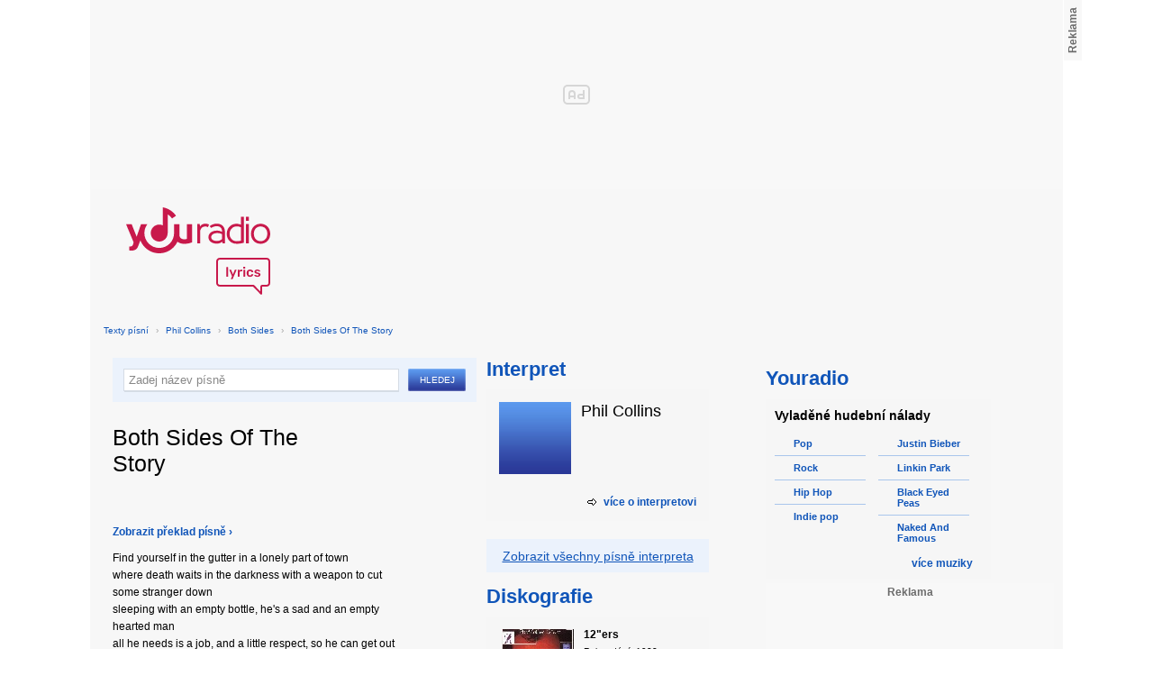

--- FILE ---
content_type: text/html; charset=utf-8
request_url: https://textypisni.youradio.cz/phil-collins/both-sides/both-sides-of-the-story
body_size: 9610
content:
<!DOCTYPE html>
<head>
	<meta http-equiv="Content-Type" content="text/html; charset=utf-8" />
	<meta name="copyright" content="&copy; Actiove Radio a.s." />
	<meta name="viewport" content="initial-scale=1.0, maximum-scale=1.0, width=device-width" />
	<meta name="robots" content="index,follow" />
     <meta name="description" content="Text písně Both Sides Of The Story">
<meta name="keywords" content="Both Sides Of The Story,Both Sides,Phil Collins">
<title>Both Sides Of The Story od Phil Collins – texty Youradio</title>
	<link rel="shortcut icon" href="/favicon.ico" type="image/x-icon" />
    <script type="text/javascript">
		document.documentElement.className = document.documentElement.className.replace( /(?:^|\s)nojs(?!\S)/ , '' );
		document.documentElement.className += " js";
    </script>
	
    <link href="https://i.actve.net/textypisni-koule-cz/build.min.css?v20161114153100" rel="stylesheet" type="text/css"/>
    <style type="text/css">
        /* Temporary fix styles */
        .yr-logo {
            background-image: url('/css/logo.svg');
            background-repeat: no-repeat;
            background-size: 160px 97px;
            width: 160px !important;
            height: 97px !important;
            display: block;
            margin: 10px 0px 10px 30px;
        }
        #p-page-content {
            width: 1080px;
        }
        #content-header {
            background: #f7f7f7;
            padding: 10px;
        }
        #block-right {
            margin-top: 30px;
            width: 320px;
            padding: 10px;
        }
        #p-page {
            width: unset;
            background: #f7f7f7;
        }
        #p-page-wrapper {
            width: unset;
        }
        #p-root {
            width: 1080px;
        }
        #p-background {
            background: unset;
        }
        #cnc_branding_creative_wrapper iframe {
            top: 0px !important;
        }
        #cnc_branding_creative_wrapper.label-top-80 .cnc-ads--leaderboard:before{top:0px !important;}
	</style>
    <!--[if IE]>
	<style type="text/css">
  		@import "https://i.actve.net/textypisni-koule-cz/main-ie.css?v14";
  	</style>
    <![endif]-->
		<script>
			// <![CDATA[
				var isLogged = false;
				var loggedUserName = "";
			// -->
		</script>
    <script src="https://i.actve.net/textypisni-koule-cz/build.min.js?v20161122115439" type="text/javascript"></script>
    <!-- Begin ContainR -->
    <script type='application/javascript'>!function(n,t,a,i){n.mpfContainr||(n.mpfContainr=function(){a.push(arguments)},mpfContainr.q=a,(i=t.createElement('script')).type='application/javascript',i.async=!0,i.src='//cdn.mookie1.com/containr.js',t.head.appendChild(i))}(window,document,[]);
        mpfContainr('V2_2431',{'host': 'cz-gmtdmp.mookie1.com', 'tagType': 'learn','src.rand': '[timestamp]'});
    </script>
    <noscript>
    <iframe src='//cz-gmtdmp.mookie1.com/t/v2?tagid=V2_2431&isNoScript&src.rand=[timestamp]' height='0' width='0' style='display:none;visibility:hidden'></iframe>
    </noscript>
    <!-- End ContainR -->
    <script type="text/javascript">
        var pp_gemius_identifier = "cofgwk__4vNF38KzaTbvr_Vy3y3R.Lrl7AE4aqZZtOz.L7";
        function gemius_pending(i) { window[i] = window[i] || function() {var x = window[i+'_pdata'] = window[i+'_pdata'] || []; x[x.length]=arguments;};};
        gemius_pending('gemius_hit'); gemius_pending('gemius_event'); gemius_pending('pp_gemius_hit'); gemius_pending('pp_gemius_event');
        (function(d,t) {try {var gt=d.createElement(t),s=d.getElementsByTagName(t)[0],l='http'+((location.protocol=='https:')?'s':''); gt.setAttribute('async','async');
        gt.setAttribute('defer','defer'); gt.src=l+'://spir.hit.gemius.pl/xgemius.js'; s.parentNode.insertBefore(gt,s);} catch (e) {}})(document,'script');
    </script>
    <!-- Permutive -->
    <script>  
    !function(n,e,o,r,i){if(!e){e=e||{},window.permutive=e,e.q=[],e.config=i||{},e.config.projectId=o,e.config.apiKey=r,e.config.environment=e.config.environment||"production";for(var t=["addon","identify","track","trigger","query","segment","segments","ready","on","once","user","consent"],c=0;c<t.length;c++){var f=t[c];e[f]=function(n){return function(){var o=Array.prototype.slice.call(arguments,0);e.q.push({functionName:n,arguments:o})}}(f)}}}(document,window.permutive,"57794a51-26c8-4a7b-80cd-d5fe19b740d1","068b05af-0f61-4080-9290-2071a443ad8c",{});     window.googletag=window.googletag||{},window.googletag.cmd=window.googletag.cmd||[],window.googletag.cmd.push(function(){if(0===window.googletag.pubads().getTargeting("permutive").length){var g=window.localStorage.getItem("_pdfps");window.googletag.pubads().setTargeting("permutive",g?JSON.parse(g):[])}});  
    permutive.addon('web', { 
        page: {
            type: "article",
            site: "Activeradio/Youradio.cz"
        }
    });
    </script>
    <script async src="https://cdn.permutive.com/57794a51-26c8-4a7b-80cd-d5fe19b740d1-web.js"></script>
    <!-- Google tag (gtag.js) -->
    <script async src="https://www.googletagmanager.com/gtag/js?id=G-L8R3MNJVHX"></script>
    <script>
    window.dataLayer = window.dataLayer || [];
    function gtag(){dataLayer.push(arguments);}
    gtag('js', new Date());

    gtag('config', 'G-L8R3MNJVHX');
    </script>
    <!--    CNC Ads DEFINITION     -->
    <link href="//w.cncenter.cz/styles/cnc-slot-sizes.min.css" rel="stylesheet" id="cnc_global_css">
    <script type="application/javascript">
        window.__cncPageDefinition = window.__cncPageDefinition || {};
        window.__cncPageDefinition.site = 'youradio';
        window.__cncPageDefinition.template = 'article';
        window.__cncPageDefinition.webType = 'web';
        window.__cncPageDefinition.forceArea = 'ostatni';
        window.__cncPageDefinition.responsiveBreakpoint = null;
        window.__cncPageDefinition.keywords = [];
    </script>
    <script type="application/javascript" src="//w.cncenter.cz/cnc-wrapper.min.js" id="cnc_wrapper" async="async"></script>
<script src="/js/script.js" type="text/javascript"></script><link href="/css/lyrics.css?v=1.1.0" rel="stylesheet" type="text/css" /></head>
<body id="p-lyrics">
    <div class="ad-position-desktop">
        <div id="cnc_branding_creative_wrapper">
            <div class="cnc-ads cnc-ads--leaderboard">
                <div class="cnc-ads__within" id="cnc_leaderboard_1"></div>
            </div>
        </div>
    </div>
	<div id="p-background">
		<div id="p-root">
            
			<div id="p-page-wrapper" class="container-cnc branding-wrapper">
				<div id="p-page" >
					
<!-- main menu s alerty -->
					
          <div id="p-page-content" >
                <div id="content-header"><a href="/" class="yr-logo"></a></div>
                <div id="content-block-wrapper">
    

<p class="title">
	<a href="/">Texty písní</a>
		<span class="break">›</span>
		<a href="/phil-collins">Phil Collins</a>
		<span class="break">›</span>
		<a href="/phil-collins/both-sides">Both Sides</a>
		<span class="break">›</span>
		<a href="/phil-collins/both-sides/both-sides-of-the-story">Both Sides Of The Story</a>
</p>
<div id="content-block">
	<div class="lyrics-left">
<form action="/hledej/" method="get" id="search-form">
	<div class="search-wrapper">
		<input type="text" name="search" id="search-input" autocomplete="off" />
		<div id="suggestionBox"></div>
	</div>
	<input type="submit" value="Hledej" class="submit" />
        
	<div class="clear"></div>
</form>
		<div class="lyrics-song">
			<h1>Both Sides Of The Story</h1>
			
			<div class="fb-like fb-like-texty" data-send="true" data-width="400" data-show-faces="true"></div>
			<div class="lyrics">
					  <p class="translate-visible translate"><a href="#" id="showTranslate"><b>Zobrazit překlad písně ›</b></a></p>
				<p class="translate translate-hidden" id="hideTranslate"><a href="#"><b>Skrýt překlad písně ›</b></a></p>
				<div class="lyrics-orig">
					Find yourself in the gutter in a lonely part of town<br />
where death waits in the darkness with a weapon to cut some stranger down<br />
sleeping with an empty bottle, he&apos;s a sad and an empty hearted man<br />
all he needs is a job, and a little respect, so he can get out while he can<br />
<br />
We always need to hear both sides of the story<br />
<br />
A neighbourhood peace is shattered it&apos;s the middle of the night<br />
young faces hide in the shadows, while they watch their mother and father fight<br />
he says she&apos;s been unfaithful, she says her love for him has gone<br />
and the brother shrugs to his sister and says &amp;quot;looks like it&apos;s just us from now on&amp;quot;<br />
<br />
We always need to hear both sides of the story<br />
<br />
And the lights are all on, the world is watching now<br />
people looking for truth, we must not fail them now<br />
be sure, before we close our eyes<br />
don&apos;t walk away from here<br />
&apos;til you hear both sides<br />
<br />
Here we are all gathered in what seems to be the centre of the storm<br />
neighbours once friendly now stand each side of the line that has been drawn<br />
they&apos;ve been fighting here for years, but now there&apos;s killing on the streets<br />
while small coffins are lined up sadly, now united in defeat<br />
<br />
We always need to hear both sides of the story<br />
<br />
And the lights are all on, the world is watching now<br />
people looking for truth, we must not fail them now<br />
be sure, before we close our eyes<br />
don&apos;t walk away from here<br />
&apos;til you see both sides<br />
<br />
White man turns the corner, finds himself within a different world<br />
ghetto kid grabs his shoulder, throws him up against the wall<br />
he says &amp;quot;would you respect me if I didn&apos;t have this gun<br />
&apos;cos without it, I don&apos;t get it, and that&apos;s why I carry one&amp;quot;<br />
<br />
We always need to hear both sides of the story
				</div>
				<div class="lyrics-translate translate-hidden">
					Ocitnete se ve stoce v pusté části města<br />
kde smrt čeká ve tmě se zbraní omezení nějakým cizincem dolů<br />
spí s prázdnou lahví, je to smutné a prázdné srdce muže<br />
vše, co potřebuje, je práce, a trochu úcty, tak  může se dostat ven, jakmile může<br />
<br />
Vždy potřebujem slyšet obě strany příběhu<br />
<br />
Okolí míru je zdrcené, je to uprostřed noci<br />
mladé tváře se schovávají ve stínech, zatímco  sledují jejich matky a otce boj<br />
říká ona byla nevěrná, ona říká, že její láska k němu je pryč<br />
a bratr jeho sestře krčí rameny a říká: &quot;Vypadá to, že jen my od nynějška&quot;<br />
<br />
Vždy potřebujem slyšet obě strany příběhu<br />
<br />
A světla jsou všechny zapnuta, svět se nyní dívá<br />
lidé, kteří hledají pravdu, nesmíme selhat teď<br />
být si jisti, než zavírat oči<br />
nechodit pryč odsud<br />
&apos;až dokud se neuslyší na obou stranách<br />
<br />
Tady jsme se všichni sešli v tom, co se zdá být uprostřed bouře<br />
Sousedé jednou přátelští nyní stojí každé straně, která byl vypracována<br />
že tu byl boj už léta, ale teď je zabíjení na ulicích<br />
zatímco malé rakve jsou seřazeni bohužel, nyní sjednocené v porážce<br />
<br />
Vždy potřebujem slyšet obě strany příběhu<br />
<br />
A světla jsou všechny zapnuta, svět se nyní dívá<br />
lidé, kteří hledají pravdu, nesmíme selhat teď<br />
být si jisti, než zavírat oči<br />
nechodit pryč odsud<br />
&apos;až dokud se neuslyší na obou stranách<br />
<br />
Bílý muž zatáčí za roh, ocitne se v jiném světě<br />
ghetto kluk chytne jeho rameno, hodí ho ke zdi<br />
on říká, že &quot;bys mohl respektovat, jestliže nemám tuto pistoli<br />
&apos;Protože bez ní, to nedostanu, a to je důvod, proč jednu nosím&quot;<br />
<br />
Vždy se musí slyšet obě strany příběhu
				</div>	
			</div>
		</div>	
	</div>
    <div class="lyrics-right">
<h3 class="translate-visible">Interpret</h3>
      <div class="list-wrapper translate-visible">
        <ul class="list-interpret">
          <li>
            <span class="list-image"><img src="/images/list-albums-2.jpg" alt="Interpret" /></span>
            <span class="list-text">
              <span class="list-title">Phil Collins</span>
              <ul class="list-links">	
              </ul>
            </span>
            <span class="list-description clear"></span>
          </li>
        </ul>
			<div class="list-more-wrapper"><a href="http://koule.cz/cs/interpreti/phil-collins-4342.shtml" class="list-more"><span class="list-more-ico"></span>více o interpretovi</a></div>
      </div>

		<div class="blue-frame translate-visible">
			<a href="/phil-collins">Zobrazit všechny písně interpreta</a>
		</div>
      <h3 class="translate-visible">Diskografie</h3>
      <div class="list-wrapper translate-visible">
        <ul class="list-albums">
			  <li>
				<a href="/phil-collins/12-ers">
				  <span class="list-image"><img src="/images/cover/thumb-ers-7749.jpg" alt="ALBUM" /></span>
				  <span class="list-text">
					<span class="list-title">12"ers</span>
					<span class="list-description">Rok vydání: 1988<br />
					  6 songů</span>
				  </span>
				</a>
			  </li>
			  <li>
				<a href="/phil-collins/a-hot-night-in-paris">
				  <span class="list-image"><img src="/images/cover/thumb-a-hot-night-in-paris-7511.jpg" alt="ALBUM" /></span>
				  <span class="list-text">
					<span class="list-title">A Hot Night in Paris</span>
					<span class="list-description">Rok vydání: 1999<br />
					  10 songů</span>
				  </span>
				</a>
			  </li>
			  <li>
				<a href="/phil-collins/both-sides">
				  <span class="list-image"><img src="/images/cover/thumb-both-sides-7489.jpg" alt="ALBUM" /></span>
				  <span class="list-text">
					<span class="list-title">Both Sides</span>
					<span class="list-description">Rok vydání: 1993<br />
					  7 songů</span>
				  </span>
				</a>
			  </li>
			  <li>
				<a href="/phil-collins/but-seriously">
				  <span class="list-image"><img src="/images/cover/thumb-but-seriously-7534.jpg" alt="ALBUM" /></span>
				  <span class="list-text">
					<span class="list-title">But Seriously</span>
					<span class="list-description">Rok vydání: 1989<br />
					  3 songů</span>
				  </span>
				</a>
			  </li>
			  <li>
				<a href="/phil-collins/dance-into-the-light">
				  <span class="list-image"><img src="/images/cover/thumb-dance-into-the-light-7485.jpeg" alt="ALBUM" /></span>
				  <span class="list-text">
					<span class="list-title">Dance into the Light</span>
					<span class="list-description">Rok vydání: 1996<br />
					  9 songů</span>
				  </span>
				</a>
			  </li>
        </ul>
        
        <div class="list-more-wrapper"><a href="/phil-collins/diskografie" class="list-more"><span class="list-more-ico"></span>více alb</a></div>
      </div>
</div>
<div class="clear"></div>
 <strong class="list-filter-title">Interpreti podle abecedy</strong>
    <ul class="list-filter">
      <li><a href="/seznam-interpretu/a">A</a></li>
      <li><a href="/seznam-interpretu/b">B</a></li>
      <li><a href="/seznam-interpretu/c">C</a></li>
      <li><a href="/seznam-interpretu/d">D</a></li>
      <li><a href="/seznam-interpretu/e">E</a></li>
      <li><a href="/seznam-interpretu/f">F</a></li>
      <li><a href="/seznam-interpretu/g">G</a></li>
      <li><a href="/seznam-interpretu/h">H</a></li>
      <li><a href="/seznam-interpretu/i">I</a></li>
      <li><a href="/seznam-interpretu/j">J</a></li>
      <li><a href="/seznam-interpretu/k">K</a></li>
      <li><a href="/seznam-interpretu/l">L</a></li>
      <li><a href="/seznam-interpretu/m">M</a></li>
      <li><a href="/seznam-interpretu/n">N</a></li>
      <li><a href="/seznam-interpretu/o">O</a></li>
      <li><a href="/seznam-interpretu/p">P</a></li>
      <li><a href="/seznam-interpretu/q">Q</a></li>
      <li><a href="/seznam-interpretu/r">R</a></li>
      <li><a href="/seznam-interpretu/s">S</a></li>
      <li><a href="/seznam-interpretu/t">T</a></li>
      <li><a href="/seznam-interpretu/u">U</a></li>
      <li><a href="/seznam-interpretu/v">V</a></li>
      <li><a href="/seznam-interpretu/w">W</a></li>
      <li><a href="/seznam-interpretu/x">X</a></li>
      <li><a href="/seznam-interpretu/y">Y</a></li>
      <li><a href="/seznam-interpretu/z">Z</a></li>
      <li><a href="/">#</a></li>
    </ul>
    <strong class="list-filter-title">Písničky podle abecedy</strong>
    <ul class="list-filter">
      <li><a href="/seznam-pisni/a">A</a></li>
      <li><a href="/seznam-pisni/b">B</a></li>
      <li><a href="/seznam-pisni/c">C</a></li>
      <li><a href="/seznam-pisni/d">D</a></li>
      <li><a href="/seznam-pisni/e">E</a></li>
      <li><a href="/seznam-pisni/f">F</a></li>
      <li><a href="/seznam-pisni/g">G</a></li>
      <li><a href="/seznam-pisni/h">H</a></li>
      <li><a href="/seznam-pisni/i">I</a></li>
      <li><a href="/seznam-pisni/j">J</a></li>
      <li><a href="/seznam-pisni/k">K</a></li>
      <li><a href="/seznam-pisni/l">L</a></li>
      <li><a href="/seznam-pisni/m">M</a></li>
      <li><a href="/seznam-pisni/n">N</a></li>
      <li><a href="/seznam-pisni/o">O</a></li>
      <li><a href="/seznam-pisni/p">P</a></li>
      <li><a href="/seznam-pisni/q">Q</a></li>
      <li><a href="/seznam-pisni/r">R</a></li>
      <li><a href="/seznam-pisni/s">S</a></li>
      <li><a href="/seznam-pisni/t">T</a></li>
      <li><a href="/seznam-pisni/u">U</a></li>
      <li><a href="/seznam-pisni/v">V</a></li>
      <li><a href="/seznam-pisni/w">W</a></li>
      <li><a href="/seznam-pisni/x">X</a></li>
      <li><a href="/seznam-pisni/y">Y</a></li>
      <li><a href="/seznam-pisni/z">Z</a></li>
      <li><a href="/">#</a></li>
    </ul>
<div class="fb-comments" data-href="http://textypisni.youradio.cz/phil-collins/both-sides/both-sides-of-the-story" data-width="650" data-num-posts="10"></div>
</div>		

<div id="context-links" class="clearfix context-links">
    <div class="row">
        <div class="col-6">
            <h3>Nejnovější písně</h3>
            <a href="/keane/under-the-iron-sea/the-frog-prince" class="media" title="The Frog Prince od Keane">
                <div class="media-left">
                     <img src="/images/default_context_links.png" alt="Keane cover" height="23" width="30" />
                </div>
                <div class="media-body">
                    Keane - The Frog Prince
                </div>
            </a>
            <a href="/soundtrack-glee-2009-1/special-education/dog-days-are-over" class="media" title="Dog Days Are Over od Soundtrack - Glee">
                <div class="media-left">
                     <img src="/images/default_context_links.png" alt="Soundtrack - Glee cover" height="23" width="30" />
                </div>
                <div class="media-body">
                    Soundtrack - Glee - Dog Days Are Over
                </div>
            </a>
            <a href="/jade-west/nezarazeno/moments" class="media" title="Moments od Jade West">
                <div class="media-left">
                     <img src="/images/default_context_links.png" alt="Jade West cover" height="23" width="30" />
                </div>
                <div class="media-body">
                    Jade West - Moments
                </div>
            </a>
            <a href="/vitek-pokorny/nezarazeno/touziim" class="media" title="Toužíím od Vítek Pokorný">
                <div class="media-left">
                     <img src="/images/default_context_links.png" alt="Vítek Pokorný cover" height="23" width="30" />
                </div>
                <div class="media-body">
                    Vítek Pokorný - Toužíím
                </div>
            </a>
            <a href="/truscott-lilly/nezarazeno/the-cycle" class="media" title="The Cycle od Truscott Lilly">
                <div class="media-left">
                     <img src="/images/default_context_links.png" alt="Truscott Lilly cover" height="23" width="30" />
                </div>
                <div class="media-body">
                    Truscott Lilly - The Cycle
                </div>
            </a>
            <a href="/ayreon/the-universal-migrator-part-i-the-dream-sequencer/my-house-on-mars" class="media" title="My House on Mars od Ayreon">
                <div class="media-left">
                     <img src="/images/default_context_links.png" alt="Ayreon cover" height="23" width="30" />
                </div>
                <div class="media-body">
                    Ayreon - My House on Mars
                </div>
            </a>
            <a href="/balada-pro-banditu/nezarazeno/staveli-staveli" class="media" title="Stavěli stavěli od Balada pro banditu">
                <div class="media-left">
                     <img src="/images/default_context_links.png" alt="Balada pro banditu cover" height="23" width="30" />
                </div>
                <div class="media-body">
                    Balada pro banditu - Stavěli stavěli
                </div>
            </a>
            <a href="/new-found-glory/sticks-and-stones/never-give-up" class="media" title="Never Give Up od New Found Glory">
                <div class="media-left">
                     <img src="/images/default_context_links.png" alt="New Found Glory cover" height="23" width="30" />
                </div>
                <div class="media-body">
                    New Found Glory - Never Give Up
                </div>
            </a>
            <a href="/her-bright-skies/causing-a-scene/sold-our-souls-to-rock-roll" class="media" title="Sold Our Souls (To Rock &amp; Roll) od Her Bright Skies">
                <div class="media-left">
                     <img src="/images/default_context_links.png" alt="Her Bright Skies cover" height="23" width="30" />
                </div>
                <div class="media-body">
                    Her Bright Skies - Sold Our Souls (To Rock &amp; Roll)
                </div>
            </a>
            <a href="/quest-pistols/nezarazeno/ja-tvoj-narkotik" class="media" title="Ja tvoj narkotik od Quest Pistols">
                <div class="media-left">
                     <img src="/images/default_context_links.png" alt="Quest Pistols cover" height="23" width="30" />
                </div>
                <div class="media-body">
                    Quest Pistols - Ja tvoj narkotik
                </div>
            </a>
        </div>
        <div class="col-6">
            <h3>Naposledy zobrazené písně</h3>
            <a href="/dethklok/dethalbum-ii/deth-support" class="media" title="Deth Support od Dethklok">
                <div class="media-left">
                     <img src="/images/default_context_links.png" alt="Dethklok cover" height="23" width="30" />
                </div>
                <div class="media-body">
                    Dethklok - Deth Support
                </div>
            </a>
            <a href="/fugazi/13-songs/burning" class="media" title="Burning od Fugazi">
                <div class="media-left">
                     <img src="/images/default_context_links.png" alt="Fugazi cover" height="23" width="30" />
                </div>
                <div class="media-body">
                    Fugazi - Burning
                </div>
            </a>
            <a href="/relient-k/mmhmm/more-than-useless" class="media" title="More Than Useless od Relient K.">
                <div class="media-left">
                     <img src="/images/default_context_links.png" alt="Relient K. cover" height="23" width="30" />
                </div>
                <div class="media-body">
                    Relient K. - More Than Useless
                </div>
            </a>
            <a href="/hannah-montana-3/the-best-of-both-worlds/the-best-of-both-worlds-2" class="media" title="The Best of Both Worlds 2 od Hannah Montana 3">
                <div class="media-left">
                     <img src="/images/default_context_links.png" alt="Hannah Montana 3 cover" height="23" width="30" />
                </div>
                <div class="media-body">
                    Hannah Montana 3 - The Best of Both Worlds 2
                </div>
            </a>
            <a href="/3girls/nezarazeno/puberta" class="media" title="Puberta od 3Girls">
                <div class="media-left">
                     <img src="/images/default_context_links.png" alt="3Girls cover" height="23" width="30" />
                </div>
                <div class="media-body">
                    3Girls - Puberta
                </div>
            </a>
            <a href="/joy-williams/genesis/we" class="media" title="We od Joy Williams">
                <div class="media-left">
                     <img src="/images/default_context_links.png" alt="Joy Williams cover" height="23" width="30" />
                </div>
                <div class="media-body">
                    Joy Williams - We
                </div>
            </a>
            <a href="/ayumi-hamasaki/loveppears/whatever" class="media" title="Whatever od Ayumi Hamasaki">
                <div class="media-left">
                     <img src="/images/default_context_links.png" alt="Ayumi Hamasaki cover" height="23" width="30" />
                </div>
                <div class="media-body">
                    Ayumi Hamasaki - Whatever
                </div>
            </a>
            <a href="/mae/destination-beautiful/goodbye-goodnight" class="media" title="Goodbye, Goodnight od Mae">
                <div class="media-left">
                     <img src="/images/default_context_links.png" alt="Mae cover" height="23" width="30" />
                </div>
                <div class="media-body">
                    Mae - Goodbye, Goodnight
                </div>
            </a>
            <a href="/gungor/beautiful-things/higher" class="media" title="Higher od Gungor">
                <div class="media-left">
                     <img src="/images/default_context_links.png" alt="Gungor cover" height="23" width="30" />
                </div>
                <div class="media-body">
                    Gungor - Higher
                </div>
            </a>
            <a href="/get-up-kids/eudora/forgive-and-forget" class="media" title="Forgive And Forget od Get Up Kids">
                <div class="media-left">
                     <img src="/images/default_context_links.png" alt="Get Up Kids cover" height="23" width="30" />
                </div>
                <div class="media-body">
                    Get Up Kids - Forgive And Forget
                </div>
            </a>
        </div>
    </div>
</div>

</div>
<div id="block-right" class="sticky-1">
<dl class="box-small" id="lyrics">
<dt>
<a href="https://www.youradio.cz">
<strong>Youradio</strong>
</a>
</dt>
<dd class="container-S padding-10">
<h4>Vyladěné hudební nálady</h4>
<ul class="genre-list">
<li class="first">

<ul>

<li>
<a rel="66" href="https://www.youradio.cz/?genre=70" title="Přehrát náladu žánru" class="songs-bubble ico-button ico-button-16x16 play-blue-circle"><span class="ico"></span>Pop</a>
</li>

<li>
<a rel="86" href="https://www.youradio.cz/?genre=69" title="Přehrát náladu žánru" class="songs-bubble ico-button ico-button-16x16 play-blue-circle"><span class="ico"></span>Rock</a>
</li>

<li>
<a rel="15" href="https://www.youradio.cz/?genre=14" title="Přehrát náladu žánru" class="songs-bubble ico-button ico-button-16x16 play-blue-circle"><span class="ico"></span>Hip Hop</a>
</li>

<li class="last">
<a rel="69" href="https://www.youradio.cz/?genre=519" title="Přehrát náladu žánru" class="songs-bubble ico-button ico-button-16x16 play-blue-circle"><span class="ico"></span>Indie pop</a>
</li>

</ul>

</li>
<li>

<ul>

<li>
<a href="https://www.youradio.cz/?artist=JUSTIN-BIEBER" title="Přehrát náladu interpreta" class="ico-button ico-button-16x16 play-blue-circle"><span class="ico"></span>Justin Bieber</a>
</li>

<li>
<a href="https://www.youradio.cz/?artist=LINKIN-PARK" title="Přehrát náladu interpreta" class="ico-button ico-button-16x16 play-blue-circle"><span class="ico"></span>Linkin Park</a>
</li>

<li>
<a href="https://www.youradio.cz/?artist=BLACK-EYED-PEAS" title="Přehrát náladu interpreta" class="ico-button ico-button-16x16 play-blue-circle"><span class="ico"></span>Black Eyed Peas</a>
</li>

<li class="last">
<a href="https://www.youradio.cz/?artist=THE-NAKED-AND-FAMOUS" title="Přehrát náladu interpreta" class="ico-button ico-button-16x16 play-blue-circle"><span class="ico"></span>Naked And Famous</a>
</li>

</ul>

</li>
</ul>
<div class="text-right margin-12">
<a href="https://www.youradio.cz" class="i-b i-b-12 i-12-arrow-right-black"><span class="ico">&nbsp;</span><strong>více muziky</strong></a>
</div>
<div class="clear"></div>
</dd>
</dl>






<div class="ad-position-desktop">
    <div class="cnc-ads cnc-ads--halfpage_1">
        <div class="cnc-ads__within" id="cnc_halfpage_1"></div>
    </div>
</div>



<div class="clear"></div>
</div>
<div id="p-footer-external" class="clearfix">

</div>
</div>
</div>



<div class="site-wide-links">

<h3>Texty písní</h3>
<p>

<a href="http://textypisni.youradio.cz/monster-magnet/spine-of-god/pill-shovel">Pill Shovel - Monster Magnet</a> • 

<a href="http://textypisni.youradio.cz/kidz-bop/kidz-bop-christmas/rockin-around-the-christmas-tree">Rockin´ Around The Christmas Tree - Kidz Bop</a> • 

<a href="http://textypisni.youradio.cz/cliff-richard/nezarazeno/galadriel">Galadriel - Cliff Richard</a> • 

<a href="http://textypisni.youradio.cz/pennywise/the-fuse/premeditated-murder">Premeditated Murder - Pennywise</a> • 

<a href="http://textypisni.youradio.cz/theatre-of-tragedy/forever-is-the-world/hide-and-seek">Hide And Seek - Theatre Of Tragedy</a> • 

<a href="http://textypisni.youradio.cz/frantisek-ringo-cech/nezarazeno/pernikova-chaloupka">Perníková chaloupka - František Ringo Čech</a> • 

<a href="http://textypisni.youradio.cz/saxon/dogs-of-war/hold-on">Hold On - Saxon</a> • 

<a href="http://textypisni.youradio.cz/peter-von-poehl/going-to-where-the-tea-trees-are/going-to-where-the-tea-trees-are">Going to Where the Tea-Trees Are - Peter Von Poehl</a> • 

<a href="http://textypisni.youradio.cz/zero-hour/a-fragile-mind/twice-the-pain">Twice The Pain - Zero Hour</a> • 

<a href="http://textypisni.youradio.cz/electro-14/stojim-v-dazdi/dest">Déšť - Electro_14</a> • 

<a href="http://textypisni.youradio.cz/jay-sean/my-own-way/good-enough">Good Enough - Jay Sean</a> • 

<a href="http://textypisni.youradio.cz/they-might-be-giants/nezarazeno/flying-v">Flying V - They Might Be Giants</a> • 

<a href="http://textypisni.youradio.cz/modern-day-escape/house-of-rats/house-of-rats">House Of Rats - Modern Day Escape</a> • 

<a href="http://textypisni.youradio.cz/sonata-arctica/live-in-finland/victoria-s-secret-live">Victoria's Secret (live) - Sonata Arctica</a> • 

<a href="http://textypisni.youradio.cz/diana-kalashova/pisnicky-dianky-z-ceskoslovenko-ma-talent/the-power-of-love-po-2">The power of love po (2) - Diana Kalashová</a> • 

<a href="http://textypisni.youradio.cz/michael-jackson/music-and-me/doggin-around">Doggin' Around - Michael Jackson</a> • 

<a href="http://textypisni.youradio.cz/allan-gary/tough-all-over/promise-broken">Promise Broken - Allan Gary</a> • 

<a href="http://textypisni.youradio.cz/charlotte-martin/veins/days-of-the-week">Days of the Week - Charlotte Martin</a> • 

<a href="http://textypisni.youradio.cz/alphaville/prostitute/all-in-the-golden-afternoon">All In The Golden Afternoon - Alphaville</a> • 

<a href="http://textypisni.youradio.cz/renato-zero/nezarazeno/ecco-noi">Ecco Noi - Renato Zero</a>

</p>


</div>
<div id="p-footer-info" class="p-r p-20">
    <ul class="href-menu overflow-hidden">
    <li>&copy; <a href="https://www.youradio.cz/" rel="external">Youradio</a><span class="break">|</span></li>
    <li><a href="https://www.youradio.cz">Hudební playlisty</a><span class="break">|</span></li>
    <li><a href="https://talk.youradio.cz" >Podcasty</a><span class="break">|</span></li>
    <li><a href="https://www.activegroup.cz/#digital" onclick="return !window.open(this.href)">Reklama</a><span class="break">|</span></li>
    <li><a href="https://www.youradio.cz/terms">Pravidla webu</a></li>
    
    </ul>
    </div>
</div>
</div>

</body>
</html>
